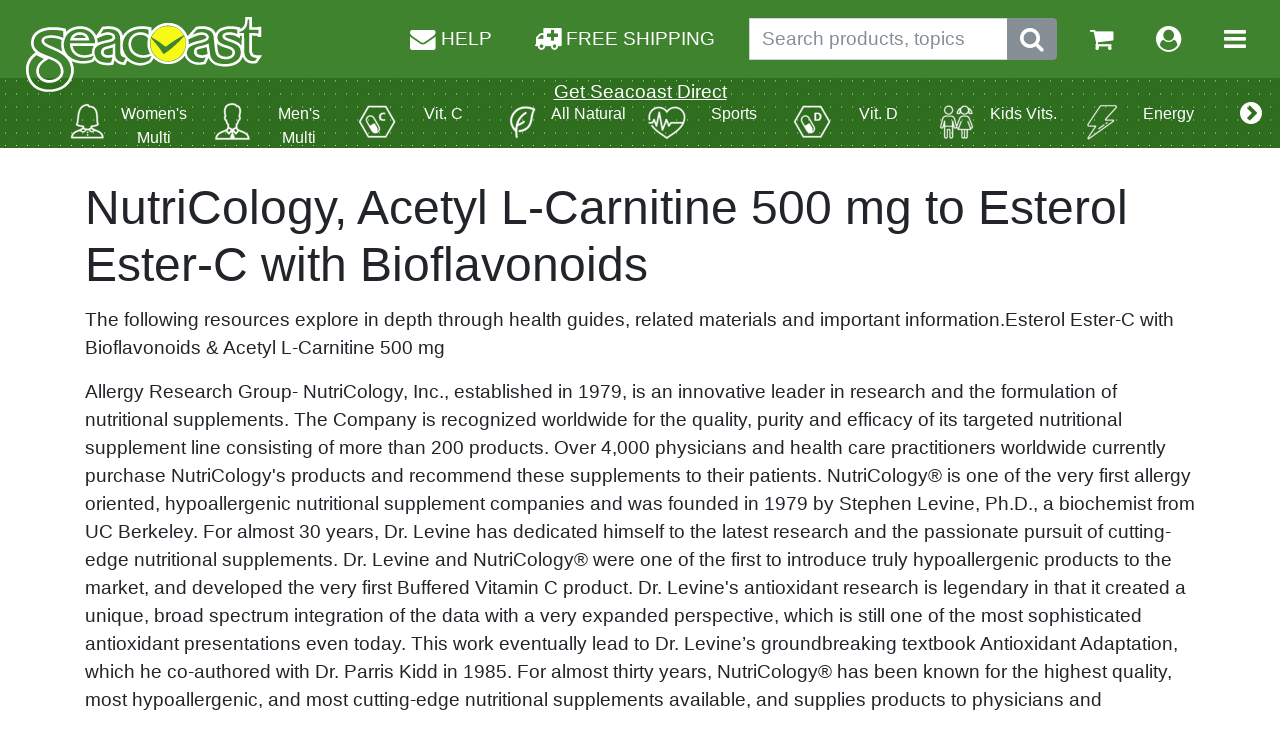

--- FILE ---
content_type: text/html; charset=UTF-8
request_url: https://seacoast.com/naturalist/nutricology-162
body_size: 12890
content:
<!doctype html>
<html lang="en">
<head>    <link rel="manifest" href="/manifest.json">
    
        <script
        src="https://code.jquery.com/jquery-3.7.1.min.js" ></script>
        <script src="https://cdnjs.cloudflare.com/ajax/libs/popper.js/1.12.3/umd/popper.min.js" integrity="sha384-vFJXuSJphROIrBnz7yo7oB41mKfc8JzQZiCq4NCceLEaO4IHwicKwpJf9c9IpFgh" crossorigin="anonymous"></script>
<script src="https://maxcdn.bootstrapcdn.com/bootstrap/4.0.0-beta.2/js/bootstrap.min.js" integrity="sha384-alpBpkh1PFOepccYVYDB4do5UnbKysX5WZXm3XxPqe5iKTfUKjNkCk9SaVuEZflJ" crossorigin="anonymous"></script>
        
        <script type="text/javascript" src="/jquery/seacoast.js"></script>
        <script type="text/javascript" src="/vendor/seacoast/js/authenticate.js"></script>
        
        <script type="text/javascript">
        window.fbAppId = '341638699252584';
            var load_opts = [];
            var post_load_scripts = [];
            
            
             // Check for browser support of event handling capability
             if (window.addEventListener)
             window.addEventListener("load", fully_loaded, false);
             else if (window.attachEvent)
             window.attachEvent("onload", fully_loaded);
             else window.onload = fully_loaded;
            
            function fully_loaded()
            {
                jQuery.ajaxSetup({ cache: true, async:true });                  }
                    function loadem()
                    {
                        
                        if(window.load_opts.length>0)
                        {
                            for (i = 0; i < window.load_opts.length; i++) {
                                window.load_opts[i]();
                            }
                        }
                    
                    }
                
        
        </script>
        				
<!-- Google Analytics -->
<script>
  (function(i,s,o,g,r,a,m){i['GoogleAnalyticsObject']=r;i[r]=i[r]||function(){
  (i[r].q=i[r].q||[]).push(arguments)},i[r].l=1*new Date();a=s.createElement(o),
  m=s.getElementsByTagName(o)[0];a.async=1;a.src=g;m.parentNode.insertBefore(a,m)
  })(window,document,'script','https://www.google-analytics.com/analytics.js','ga');

  ga('create', 'UA-207538-1', 'auto');
  ga('send', 'pageview');
</script>

<meta http-equiv="Content-Type" content="text/html; charset=UTF-8">
<meta name="viewport" content="width=device-width, initial-scale=1.0">
<link rel="stylesheet" href="https://seacoast.com/vendor/bs4/css/bootstrap.min.css">
<link rel="stylesheet" type="text/css" href="https://maxcdn.bootstrapcdn.com/font-awesome/4.7.0/css/font-awesome.min.css">




<title>NutriCology, Acetyl L-Carnitine 500 mg to Esterol Ester-C with Bioflavonoids</title>
<meta name="description" content="The following resources explore  in depth through health guides, related materials and important information.Esterol Ester-C with Bioflavonoids & Acetyl L-Carnitine 500 mg"/>



<link rel="canonical" href="https://seacoast.com/naturalist/nutricology-162"></head>
<body><div id="fb-root"></div>




<span id="working" class="hide label label-warning">Working...</span>



<nav class="navbar navbar-expand d-flex flex-wrap align-content-around">


    <a href="https://seacoast.com" class="navbar-brand mr-auto flex-row mx-auto mx-sm-0"><img src="https://seacoast.com/vendor/seacoast/img/seacoast-logo.svg" alt="Seacoast Natural Health" title="Seacoast Natural Health" style="margin-bottom:-1.33em;"></a>
    <ul class="navbar-nav flex-row ml-sm-auto mx-auto mx-sm-0">

        <li class="nav-item d-none d-md-inline mr-3"><a class="nowrap nav-link free_consult" href="/" onclick="return false;"  data-toggle="modal" data-target="#consultModal"><i class="fa fa-envelope fa-lg"></i> HELP</a></li>

        <li class="nav-item d-none d-md-inline mr-3"><a class="nowrap nav-link" href="https://seacoast.com/free-shipping.php" target="_blank" rel="noopener" ><i class="fa fa-ambulance fa-lg"></i> FREE SHIPPING</a></li>


        <li class="nav-item d-none d-md-inline-flex input-group">
            <form class="form-inline" action="/search.php" method="get" id="search1">
                <input type="hidden" name="hs" value="1">
                <input class="form-control" name="q" aria-label="Search products, topics" placeholder="Search products, topics" value="">

                <span class="input-group-btn">
                    <button class="btn btn-secondary" type="button" onclick="$('#search1').submit();" aria-label="Submit search phrase"><i class="fa fa-search fa-lg" aria-hidden="true"></i></button>
                </span>
            </form>
        </li>


        <li class="nav-item d-md-none"><a class="nav-link free_consult" href="/" onclick="return false;"  data-toggle="modal" data-target="#consultModal"><i class="fa fa-envelope fa-lg"></i></a></li>



        <li class="nav-item d-md-none ml-3"><a class="nav-link" href="https://seacoast.com" onclick="$('.mobile-search').toggleClass('d-none');return false;"><i class="fa fa-search fa-lg" aria-hidden="true"></i></a></li>


        <li class="nav-item ml-3"><a class="nav-link" href="https://seacoast.com/shopping_cart.php" title="Go to shopping cart"><i class="fa fa-shopping-cart fa-lg" aria-hidden="true"></i></a></li>

        <li class="nav-item ml-3"><a class="nav-link" href="https://seacoast.com/account.php" title="Go to account"><i class="fa fa-user-circle fa-lg" aria-hidden="true"></i></a></li>



        <li class="nav-item ml-3"><a class="nav-link" href="" onclick="$('#nav-expanded').toggleClass('d-none');return false;" aria-controls="navbarNav" aria-expanded="false" aria-label="Toggle navigation"><i class="fa fa-bars fa-lg" aria-hidden="true"></i></a></li>
    </ul>

</nav>


<nav class="navbar mx-auto mobile-search d-none">

    <ul class="navbar-nav flex-row mx-auto">
        <li class="navitem input-group">
            <form class="form-inline" action="https://seacoast.com/search.php" method="get" id="search2">
                <input type="hidden" name="hs" value="1">
                <input class="form-control" name="q" aria-label="Search products, topics" placeholder="Search products, topics" value="">

                <span class="input-group-btn">
                    <button class="btn btn-secondary" type="button" onclick="$('#search2').submit();"><i class="fa fa-search fa-lg" aria-hidden="true"></i></button>
                </span>
            </form>
        </li>
    </ul>
</nav>



<div class="sub-nav">
    <div class="menu-wrapper text-center">
        <p class="text-white" style="margin-bottom:-1em;z-index:1000;position:relative;color:#ffffff;"><b>
            <u><a class="text-white" href="https://seacoast.com/direct" target="_blank" rel="noopener" >Get Seacoast Direct</a></u>        </b>
        </p>
        <ul class="menu">
                            <li class="item"><div style="white-space: nowrap;">
                    <a href="https://seacoast.com/guide/women-multi-351" title="Women's Multi">
                        <img alt="Women's Multi" class="cat-image" src="https://seacoast.com/images/cat-women.png">
                        <p class="cat-title">Women's Multi</p>
                    </a></div>
                </li>

                            <li class="item"><div style="white-space: nowrap;">
                    <a href="https://seacoast.com/guide/men-multi-352" title="Men's Multi">
                        <img alt="Men's Multi" class="cat-image" src="https://seacoast.com/images/cat-men.png">
                        <p class="cat-title">Men's Multi</p>
                    </a></div>
                </li>

                            <li class="item"><div style="white-space: nowrap;">
                    <a href="https://seacoast.com/guide/vit-c-353" title="Vit. C">
                        <img alt="Vit. C" class="cat-image" src="https://seacoast.com/images/cat-vitC.png">
                        <p class="cat-title">Vit. C</p>
                    </a></div>
                </li>

                            <li class="item"><div style="white-space: nowrap;">
                    <a href="https://seacoast.com/guide/all-natural-354" title="All Natural">
                        <img alt="All Natural" class="cat-image" src="https://seacoast.com/images/cat-natural.png">
                        <p class="cat-title">All Natural</p>
                    </a></div>
                </li>

                            <li class="item"><div style="white-space: nowrap;">
                    <a href="https://seacoast.com/guide/sports-355" title="Sports">
                        <img alt="Sports" class="cat-image" src="https://seacoast.com/images/cat-sports.png">
                        <p class="cat-title">Sports</p>
                    </a></div>
                </li>

                            <li class="item"><div style="white-space: nowrap;">
                    <a href="https://seacoast.com/guide/vit-d-356" title="Vit. D">
                        <img alt="Vit. D" class="cat-image" src="https://seacoast.com/images/cat-vitD.png">
                        <p class="cat-title">Vit. D</p>
                    </a></div>
                </li>

                            <li class="item"><div style="white-space: nowrap;">
                    <a href="https://seacoast.com/guide/kids-vits-357" title="Kids Vits.">
                        <img alt="Kids Vits." class="cat-image" src="https://seacoast.com/images/cat-kids.png">
                        <p class="cat-title">Kids Vits.</p>
                    </a></div>
                </li>

                            <li class="item"><div style="white-space: nowrap;">
                    <a href="https://seacoast.com/guide/energy-358" title="Energy">
                        <img alt="Energy" class="cat-image" src="https://seacoast.com/images/cat-energy.png">
                        <p class="cat-title">Energy</p>
                    </a></div>
                </li>

            
            <li class="item">
                    <a href="https://seacoast.com/health-guides/">
                        <p class="cat-title">BROWSE ALL</p>
                    </a>
            </li>

        </ul>

        <div class="paddles">
            <button class="left-paddle paddle hidden a" aria-label="More categories">
                <i class="fa fa-chevron-circle-left fa-lg" aria-hidden="true"></i>
            </button>
            <button class="right-paddle paddle hidden a" aria-label="More categories">
                <i class="fa fa-chevron-circle-right fa-lg" aria-hidden="true"></i>
            </button>
        </div>

    </div>
</div>



<nav class="navbar navbar-dark bg-dark d-none text-right" id="nav-expanded">
    <div class="" style="font-weight:800;width:100%;" id="navbarNav">
        <ul class="navbar-nav">
            <li class="nav-item">
                <a class="nav-link dropdown-toggle dropdown" data-toggle="dropdown" href="#" role="button" aria-haspopup="true" aria-expanded="false">Categories</a>
                <div class="dropdown-menu dropdown-menu-right" style="background-color:#000;color:#fff;">
                    <a class="dropdown-item" href="https://seacoast.com/guide/aromatherapy-361">Aromatherapy</a>                </div>
            </li>
            <div class="dropdown-divider"></div>
            <li class="nav-item">
                <a class="nav-link" href="https://seacoast.com/account.php">My Account<i class="fa fa-user fa-lg ml-3"></i></a>
            </li>
            <li class="nav-item">
                <a class="nav-link" href="https://seacoast.com/reorder.php">Reorder<i class="fa fa-repeat fa-lg nav-link ml-3"></i></a>
            </li>
            <li class="nav-item">
                <a class="nav-link" href="https://seacoast.com/shopping_cart.php">Shopping Cart<i class="fa fa-shopping-cart fa-lg nav-link ml-3"></i></a>
            </li>
            <li class="nav-item">
                <a class="nav-link" href="https://seacoast.com/contact.php">Help<i class="fa fa-envelope fa-lg nav-link ml-3"></i></a>
            </li>
            <li class="nav-item">
                <a class="nav-link" href="https://seacoast.com/shipping.php">Shipping & Returns Policy<i class="fa fa-info-circle fa-lg nav-link ml-3"></i></a>
            </li>
            <div class="dropdown-divider"></div>

            <li class="nav-item">
                <a class="nav-link" href="https://seacoast.com/free-shipping.php" target="_blank" rel="noopener" >FREE SHIPPING</a></a>
            </li>

            <li class="nav-item">
                <a class="nav-link free_consult" href="/" onclick="return false;"  data-toggle="modal" data-target="#consultModal">ASK FOR A CONSULTATION</a></a>
            </li>

            <li class="nav-item">
                <a class="nav-link" href="https://seacoast.com/brand.php">BRANDS</a>
            </li>
        </ul>
    </div>
</nav>




<table >
</table>


<script language="JavaScript">

// duration of scroll animation
var scrollDuration = 300;
// paddles
var leftPaddle = document.getElementsByClassName('left-paddle');
var rightPaddle = document.getElementsByClassName('right-paddle');
// get items dimensions
var itemsLength = $('.item').length;
var itemSize = $('.item').outerWidth(true);
// get some relevant size for the paddle triggering point
var paddleMargin = 20;

// get wrapper width
var getMenuWrapperSize = function() {
return $('.menu-wrapper').outerWidth();
}
var menuWrapperSize = getMenuWrapperSize();
// the wrapper is responsive
$(window).on('resize', function() {
menuWrapperSize = getMenuWrapperSize();
});
// size of the visible part of the menu is equal as the wrapper size
var menuVisibleSize = menuWrapperSize;

// get total width of all menu items
var getMenuSize = function() {
return itemsLength * itemSize;
};
var menuSize = getMenuSize();
// get how much of menu is invisible
var menuInvisibleSize = menuSize - menuWrapperSize;

// get how much have we scrolled to the left
var getMenuPosition = function() {
return $('.menu').scrollLeft();
};

// finally, what happens when we are actually scrolling the menu
$('.menu').on('scroll', function() {

// get how much of menu is invisible
menuInvisibleSize = menuSize - menuWrapperSize + paddleMargin + paddleMargin + 150;
// get how much have we scrolled so far
var menuPosition = getMenuPosition();

var menuEndOffset = menuInvisibleSize - paddleMargin;

// show & hide the paddles
// depending on scroll position
if (menuPosition <= paddleMargin) {
$(leftPaddle).addClass('hidden');
$(rightPaddle).removeClass('hidden');
} else if (menuPosition < menuEndOffset) {
// show both paddles in the middle
$(leftPaddle).removeClass('hidden');
$(rightPaddle).removeClass('hidden');
} else if (menuPosition >= menuEndOffset) {
$(leftPaddle).removeClass('hidden');
$(rightPaddle).addClass('hidden');
}


});

// scroll to left
$(rightPaddle).on('click', function() {
$('.menu').animate( { scrollLeft: '+=150px'}, scrollDuration);
});

// scroll to right
$(leftPaddle).on('click', function() {
$('.menu').animate( { scrollLeft: '-=150px' }, scrollDuration);
});

$('.menu').scrollLeft(1);
</script>


<script language="JavaScript">
    var formloaded=false;
    $('.free_consult').on('click', function(){

        if(!formloaded) {
            $('#launcher').load("/api/5/js-contact-consult.php?action=getmodal", function () {
                $("#consultModal").modal('show');
                formloaded = true;
            });
        }
        else
            {
                $("#consultModal").modal('show');
            }
    });
</script>





<div class="container">


<p>

<h1>NutriCology, Acetyl L-Carnitine 500 mg to Esterol Ester-C with Bioflavonoids</h1>

    <p>The following resources explore  in depth through health guides, related materials and important information.Esterol Ester-C with Bioflavonoids & Acetyl L-Carnitine 500 mg</p>

    <p>Allergy Research Group-
NutriCology, Inc., established 
in 1979, is an innovative 
leader in research and the 
formulation of nutritional 
supplements. The Company is 
recognized worldwide for the 
quality, purity and efficacy of 
its targeted nutritional 
supplement line consisting of 
more than 200 products. Over 
4,000 physicians and health 
care practitioners worldwide 
currently purchase 
NutriCology's products and 
recommend these 
supplements to their patients.
NutriCology® is one of the 
very first allergy oriented, 
hypoallergenic nutritional 
supplement companies and 
was founded in 1979 by 
Stephen Levine, Ph.D., a 
biochemist from UC Berkeley. 
For almost 30 years, Dr. 
Levine has dedicated himself 
to the latest research and the 
passionate pursuit of cutting-
edge nutritional supplements. 
Dr. Levine and NutriCology® 
were one of the first to 
introduce truly hypoallergenic 
products to the market, and 
developed the very first 
Buffered Vitamin C product. 
Dr. Levine's antioxidant 
research is legendary in that 
it created a unique, broad 
spectrum integration of the 
data with a very expanded 
perspective, which is still one 
of the most sophisticated 
antioxidant presentations 
even today. This work 
eventually lead to Dr. Levine’s 
groundbreaking textbook 
Antioxidant Adaptation, which 
he co-authored with Dr. Parris 
Kidd in 1985. For almost thirty 
years, NutriCology® has been 
known for the highest quality, 
most hypoallergenic, and 
most cutting-edge nutritional 
supplements available, and 
supplies products to 
physicians and healthcare 
practitioners around the 
world. 
 
New Products 
Since its inception, 
NutriCology® has consistently 
pioneered new breakthroughs 
in nutritional supplements and 
was the first to introduce a 
variety of unique products to 
the market including Buffered 
Vitamin C, Selenium Solution, 
full spectrum antioxidant 
formulas such as AntiOx & 
OcuDyne, Melatonin, 
Laktoferrin, Artemisinin, 
NattoZyme, Organic 
Germanium, Pycnogenol, 
Mastic Gum, Stabilium® 200 
(Garum amoricum), 
Oralmat® (rye grass extract), 
and Mucolyxir® (microdose 
DNA), just to name a few.</p>





<div class="row"> 
<div class="col-sm-6 col-md-4 col-xl-3 mt-3"><div class="card ml-2 mr-2 ml-md-0 mr-md-0" style="height:100%;"><div class="card-body product_regular">
<a class="click-all" href="https://seacoast.com/Acetyl-L-Carnitine-500-mg-NutriCology-100-Vcaps.p7802" title="Acetyl L-Carnitine 500 mg"></a>
<h6><a href="https://seacoast.com/Acetyl-L-Carnitine-500-mg-NutriCology-100-Vcaps.p7802">Acetyl L-Carnitine 500 mg (100 Vcaps)</a></h6>
<div class="text-center">
<a href="https://seacoast.com/Acetyl-L-Carnitine-500-mg-NutriCology-100-Vcaps.p7802"><img class="img-fluid" src="https://seacoast.com/images/optimized/162_50660-0x0.jpg"  alt="Acetyl L-Carnitine 500 mg (100 Vcaps) NutriCology" /></a>
</div>
<br/>
<br/><span style="color:#306100;font-weight:bold;display:inline;">
</span><span style="color:#333333;font-weight:bold;display:none;">
&nbsp;61.50&nbsp;
</span><span style="color:#ff0000;font-weight:bold;display:none;">
</span><br/><b>
NutriCology</b>
<div class="product_listing">Acetyl-L-carnitine crosses the blood brain barrier more readily than L-carnitine, has antioxidant properties, and because it has an affinity for nerve cells, may especially provide antioxidant protection for neuronal integrity. </div>
</div></div></div>  
<div class="col-sm-6 col-md-4 col-xl-3 mt-3"><div class="card ml-2 mr-2 ml-md-0 mr-md-0" style="height:100%;"><div class="card-body product_regular">
<a class="click-all" href="https://seacoast.com/ALA-Release-NutriCology-60-tablets.p7803" title="ALA Release"></a>
<h6><a href="https://seacoast.com/ALA-Release-NutriCology-60-tablets.p7803">ALA Release (60 tablets)</a></h6>
<div class="text-center">
<a href="https://seacoast.com/ALA-Release-NutriCology-60-tablets.p7803"><img class="img-fluid" src="https://seacoast.com/images/optimized/162_56330-0x0.jpg"  alt="ALA Release (60 tablets) NutriCology" /></a>
</div>
<br/>
<br/><span style="color:#306100;font-weight:bold;display:inline;">
</span><span style="color:#333333;font-weight:bold;display:none;">
&nbsp;18.25&nbsp;
</span><span style="color:#ff0000;font-weight:bold;display:none;">
</span><br/><b>
NutriCology</b>
<div class="product_listing">A sustained-release alpha-lipoic acid complex, containing alpha-lipoic acid, R-alpha-lipoic acid, and biotin. </div>
</div></div></div>  
<div class="col-sm-6 col-md-4 col-xl-3 mt-3"><div class="card ml-2 mr-2 ml-md-0 mr-md-0" style="height:100%;"><div class="card-body product_regular">
<a class="click-all" href="https://seacoast.com/Aller-Aid-Formula-II-NutriCology-100-Vcaps.p7804" title="Aller-Aid Formula II"></a>
<h6><a href="https://seacoast.com/Aller-Aid-Formula-II-NutriCology-100-Vcaps.p7804">Aller-Aid Formula II (100 Vcaps)</a></h6>
<div class="text-center">
<a href="https://seacoast.com/Aller-Aid-Formula-II-NutriCology-100-Vcaps.p7804"><img class="img-fluid" src="https://seacoast.com/images/optimized/162_50110-0x0.jpg"  alt="Aller-Aid Formula II (100 Vcaps) NutriCology" /></a>
</div>
<br/>
<br/><span style="color:#306100;font-weight:bold;display:inline;">
</span><span style="color:#333333;font-weight:bold;display:none;">
&nbsp;12.08&nbsp;
</span><span style="color:#ff0000;font-weight:bold;display:none;">
</span><br/><b>
NutriCology</b>
<div class="product_listing">A formulation providing a well tolerated source of selenium and other nutrients. Prepared solely from pure, high-mineral kelp. </div>
</div></div></div>  
<div class="col-sm-6 col-md-4 col-xl-3 mt-3"><div class="card ml-2 mr-2 ml-md-0 mr-md-0" style="height:100%;"><div class="card-body product_regular">
<a class="click-all" href="https://seacoast.com/AngioBlock-NutriCology-120-Caps.p7806" title="AngioBlock"></a>
<h6><a href="https://seacoast.com/AngioBlock-NutriCology-120-Caps.p7806">AngioBlock (120 Caps)</a></h6>
<div class="text-center">
<a href="https://seacoast.com/AngioBlock-NutriCology-120-Caps.p7806"><img class="img-fluid" src="https://seacoast.com/images/optimized/162_54120-0x0.jpg"  alt="AngioBlock (120 Caps) NutriCology" /></a>
</div>
<br/>
<br/><span style="color:#306100;font-weight:bold;display:inline;">
</span><span style="color:#333333;font-weight:bold;display:none;">
&nbsp;90.65&nbsp;
</span><span style="color:#ff0000;font-weight:bold;display:none;">
</span><br/><b>
NutriCology</b>
<div class="product_listing">In combination with proper nutrition, AngioBlock may enhance the immune system's ability to maintain good health. </div>
</div></div></div>  
<div class="col-sm-6 col-md-4 col-xl-3 mt-3"><div class="card ml-2 mr-2 ml-md-0 mr-md-0" style="height:100%;"><div class="card-body product_regular">
<a class="click-all" href="https://seacoast.com/AntiOx-Original-Formula-NutriCology-120-Vcaps.p7808" title="AntiOx - Original Formula"></a>
<h6><a href="https://seacoast.com/AntiOx-Original-Formula-NutriCology-120-Vcaps.p7808">AntiOx - Original Formula (120 Vcaps)</a></h6>
<div class="text-center">
<a href="https://seacoast.com/AntiOx-Original-Formula-NutriCology-120-Vcaps.p7808"><img class="img-fluid" src="https://seacoast.com/images/optimized/162_50130-0x0.jpg"  alt="AntiOx - Original Formula (120 Vcaps) NutriCology" /></a>
</div>
<br/>
<br/><span style="color:#306100;font-weight:bold;display:inline;">
</span><span style="color:#333333;font-weight:bold;display:none;">
&nbsp;31.55&nbsp;
</span><span style="color:#ff0000;font-weight:bold;display:none;">
</span><br/><b>
NutriCology</b>
<div class="product_listing">Formulated by Stephen A. Levine, Ph.D., this product set the industry standard for antioxidant formulations. </div>
</div></div></div>  
<div class="col-sm-6 col-md-4 col-xl-3 mt-3"><div class="card ml-2 mr-2 ml-md-0 mr-md-0" style="height:100%;"><div class="card-body product_regular">
<a class="click-all" href="https://seacoast.com/Artemesia-NutriCology-100-Vcaps.p7809" title="Artemesia"></a>
<h6><a href="https://seacoast.com/Artemesia-NutriCology-100-Vcaps.p7809">Artemesia (100 Vcaps)</a></h6>
<div class="text-center">
<a href="https://seacoast.com/Artemesia-NutriCology-100-Vcaps.p7809"><img class="img-fluid" src="https://seacoast.com/images/optimized/162_51160-0x0.jpg"  alt="Artemesia (100 Vcaps) NutriCology" /></a>
</div>
<br/>
<br/><span style="color:#306100;font-weight:bold;display:inline;">
</span><span style="color:#333333;font-weight:bold;display:none;">
&nbsp;19.88&nbsp;
</span><span style="color:#ff0000;font-weight:bold;display:none;">
</span><br/><b>
NutriCology</b>
<div class="product_listing">Artemisia possesses properties which potentially support balanced intestinal microbiology. </div>
</div></div></div>  
<div class="col-sm-6 col-md-4 col-xl-3 mt-3"><div class="card ml-2 mr-2 ml-md-0 mr-md-0" style="height:100%;"><div class="card-body product_regular">
<a class="click-all" href="https://seacoast.com/Artemisinin-NutriCology-300-Vcaps.p7811" title="Artemisinin"></a>
<h6><a href="https://seacoast.com/Artemisinin-NutriCology-300-Vcaps.p7811">Artemisinin (300 Vcaps)</a></h6>
<div class="text-center">
<a href="https://seacoast.com/Artemisinin-NutriCology-300-Vcaps.p7811"><img class="img-fluid" src="https://seacoast.com/images/optimized/162_55680-0x0.jpg"  alt="Artemisinin (300 Vcaps) NutriCology" /></a>
</div>
<br/>
<br/><span style="color:#306100;font-weight:bold;display:inline;">
</span><span style="color:#333333;font-weight:bold;display:none;">
&nbsp;149.55&nbsp;
</span><span style="color:#ff0000;font-weight:bold;display:none;">
</span><br/><b>
NutriCology</b>
<div class="product_listing">Research has shown artemisinin to be particularly beneficial in balancing the microbiology of the GI tract. </div>
</div></div></div>  
<div class="col-sm-6 col-md-4 col-xl-3 mt-3"><div class="card ml-2 mr-2 ml-md-0 mr-md-0" style="height:100%;"><div class="card-body product_regular">
<a class="click-all" href="https://seacoast.com/Artemisinin-NutriCology-90-Vcaps.p7810" title="Artemisinin"></a>
<h6><a href="https://seacoast.com/Artemisinin-NutriCology-90-Vcaps.p7810">Artemisinin (90 Vcaps)</a></h6>
<div class="text-center">
<a href="https://seacoast.com/Artemisinin-NutriCology-90-Vcaps.p7810"><img class="img-fluid" src="https://seacoast.com/images/optimized/162_52160-0x0.jpg"  alt="Artemisinin (90 Vcaps) NutriCology" /></a>
</div>
<br/>
<br/><span style="color:#306100;font-weight:bold;display:inline;">
</span><span style="color:#333333;font-weight:bold;display:none;">
&nbsp;45.55&nbsp;
</span><span style="color:#ff0000;font-weight:bold;display:none;">
</span><br/><b>
NutriCology</b>
<div class="product_listing">Research has shown artemisinin to be particularly beneficial in balancing the microbiology of the GI tract. </div>
</div></div></div>  
<div class="col-sm-6 col-md-4 col-xl-3 mt-3"><div class="card ml-2 mr-2 ml-md-0 mr-md-0" style="height:100%;"><div class="card-body product_regular">
<a class="click-all" href="https://seacoast.com/Arthred-Collagen-Formula-NutriCology-240-grams-powder.p7812" title="Arthred Collagen Formula"></a>
<h6><a href="https://seacoast.com/Arthred-Collagen-Formula-NutriCology-240-grams-powder.p7812">Arthred Collagen Formula (240 grams powder)</a></h6>
<div class="text-center">
<a href="https://seacoast.com/Arthred-Collagen-Formula-NutriCology-240-grams-powder.p7812"><img class="img-fluid" src="https://seacoast.com/images/optimized/162_52890-0x0.jpg"  alt="Arthred Collagen Formula (240 grams powder) NutriCology" /></a>
</div>
<br/>
<br/><span style="color:#306100;font-weight:bold;display:inline;">
</span><span style="color:#333333;font-weight:bold;display:none;">
&nbsp;26.58&nbsp;
</span><span style="color:#ff0000;font-weight:bold;display:none;">
</span><br/><b>
NutriCology</b>
<div class="product_listing">Arthred is hydrolyzed  powdered collagen to support the production of healthy joint tissue (connective tissue). </div>
</div></div></div>  
<div class="col-sm-6 col-md-4 col-xl-3 mt-3"><div class="card ml-2 mr-2 ml-md-0 mr-md-0" style="height:100%;"><div class="card-body product_regular">
<a class="click-all" href="https://seacoast.com/Biotin-5000-NutriCology-60-capsules.p7814" title="Biotin 5000"></a>
<h6><a href="https://seacoast.com/Biotin-5000-NutriCology-60-capsules.p7814">Biotin 5000 (60 capsules)</a></h6>
<div class="text-center">
<a href="https://seacoast.com/Biotin-5000-NutriCology-60-capsules.p7814"><img class="img-fluid" src="https://seacoast.com/images/optimized/162_50350-0x0.jpg"  alt="Biotin 5000 (60 capsules) NutriCology" /></a>
</div>
<br/>
<br/><span style="color:#306100;font-weight:bold;display:inline;">
</span><span style="color:#333333;font-weight:bold;display:none;">
&nbsp;11.08&nbsp;
</span><span style="color:#ff0000;font-weight:bold;display:none;">
</span><br/><b>
NutriCology</b>
<div class="product_listing">As early as 1940, biotin
was being researched for its effectiveness in promoting healthy hair and
nails. </div>
</div></div></div>  
<div class="col-sm-6 col-md-4 col-xl-3 mt-3"><div class="card ml-2 mr-2 ml-md-0 mr-md-0" style="height:100%;"><div class="card-body product_regular">
<a class="click-all" href="https://seacoast.com/Bone-Calcium-Complex-NutriCology-180-capsules.p7815" title="Bone Calcium Complex"></a>
<h6><a href="https://seacoast.com/Bone-Calcium-Complex-NutriCology-180-capsules.p7815">Bone Calcium Complex (180 capsules)</a></h6>
<div class="text-center">
<a href="https://seacoast.com/Bone-Calcium-Complex-NutriCology-180-capsules.p7815"><img class="img-fluid" src="https://seacoast.com/images/optimized/162_51000-0x0.jpg"  alt="Bone Calcium Complex (180 capsules) NutriCology" /></a>
</div>
<br/>
<br/><span style="color:#306100;font-weight:bold;display:inline;">
</span><span style="color:#333333;font-weight:bold;display:none;">
&nbsp;19.42&nbsp;
</span><span style="color:#ff0000;font-weight:bold;display:none;">
</span><br/><b>
NutriCology</b>
<div class="product_listing">Hydroxyapatite Herbal Formula. Formulated with a broad spectrum
of nutrients and herbs that support the production of healthy bone
tissue. </div>
</div></div></div>  
<div class="col-sm-6 col-md-4 col-xl-3 mt-3"><div class="card ml-2 mr-2 ml-md-0 mr-md-0" style="height:100%;"><div class="card-body product_regular">
<a class="click-all" href="https://seacoast.com/BrainAid-NutriCology-60-tablets.p7816" title="BrainAid"></a>
<h6><a href="https://seacoast.com/BrainAid-NutriCology-60-tablets.p7816">BrainAid (60 tablets)</a></h6>
<div class="text-center">
<a href="https://seacoast.com/BrainAid-NutriCology-60-tablets.p7816"><img class="img-fluid" src="https://seacoast.com/images/optimized/162_52070-0x0.jpg"  alt="BrainAid (60 tablets) NutriCology" /></a>
</div>
<br/>
<br/><span style="color:#306100;font-weight:bold;display:inline;">
</span><span style="color:#333333;font-weight:bold;display:none;">
&nbsp;18.65&nbsp;
</span><span style="color:#ff0000;font-weight:bold;display:none;">
</span><br/><b>
NutriCology</b>
<div class="product_listing">BrainAid
contains nutrients that variously support blood circulation, neurotransmitter
production and neurological function. </div>
</div></div></div>  
<div class="col-sm-6 col-md-4 col-xl-3 mt-3"><div class="card ml-2 mr-2 ml-md-0 mr-md-0" style="height:100%;"><div class="card-body product_regular">
<a class="click-all" href="https://seacoast.com/Buffered-Vitamin-C-Powder-NutriCology-240-grams.p7819" title="Buffered Vitamin C Powder"></a>
<h6><a href="https://seacoast.com/Buffered-Vitamin-C-Powder-NutriCology-240-grams.p7819">Buffered Vitamin C Powder (240 grams)</a></h6>
<div class="text-center">
<a href="https://seacoast.com/Buffered-Vitamin-C-Powder-NutriCology-240-grams.p7819"><img class="img-fluid" src="https://seacoast.com/images/optimized/162_50000-0x0.jpg"  alt="Buffered Vitamin C Powder (240 grams) NutriCology" /></a>
</div>
<br/>
<br/><span style="color:#306100;font-weight:bold;display:inline;">
</span><span style="color:#333333;font-weight:bold;display:none;">
&nbsp;15.88&nbsp;
</span><span style="color:#ff0000;font-weight:bold;display:none;">
</span><br/><b>
NutriCology</b>
<div class="product_listing">Stephen Levine, Ph.D. and NutriCology </div>
</div></div></div>  
<div class="col-sm-6 col-md-4 col-xl-3 mt-3"><div class="card ml-2 mr-2 ml-md-0 mr-md-0" style="height:100%;"><div class="card-body product_regular">
<a class="click-all" href="https://seacoast.com/Buffered-Vitamin-C-NutriCology-Cassava-Source-120-capsules.p7818" title="Buffered Vitamin C"></a>
<h6><a href="https://seacoast.com/Buffered-Vitamin-C-NutriCology-Cassava-Source-120-capsules.p7818">Buffered Vitamin C, Cassava Source (120 capsules)</a></h6>
<div class="text-center">
<a href="https://seacoast.com/Buffered-Vitamin-C-NutriCology-Cassava-Source-120-capsules.p7818"><img class="img-fluid" src="https://seacoast.com/images/optimized/162_55010-0x0.jpg"  alt="Buffered Vitamin C, Cassava Source (120 capsules) NutriCology" /></a>
</div>
<br/>
<br/><span style="color:#306100;font-weight:bold;display:inline;">
</span><span style="color:#333333;font-weight:bold;display:none;">
&nbsp;11.15&nbsp;
</span><span style="color:#ff0000;font-weight:bold;display:none;">
</span><br/><b>
NutriCology</b>
<div class="product_listing">Cassava root starch serves as the
starting material for a multi-step process of manufacturing pharmaceutical
grade ascorbic acid. It is well tolerated by individuals
unable to tolerate other sources of vitamin C. </div>
</div></div></div>  
<div class="col-sm-6 col-md-4 col-xl-3 mt-3"><div class="card ml-2 mr-2 ml-md-0 mr-md-0" style="height:100%;"><div class="card-body product_regular">
<a class="click-all" href="https://seacoast.com/ButyrAid-NutriCology-100-tablets.p7821" title="ButyrAid"></a>
<h6><a href="https://seacoast.com/ButyrAid-NutriCology-100-tablets.p7821">ButyrAid (100 tablets)</a></h6>
<div class="text-center">
<a href="https://seacoast.com/ButyrAid-NutriCology-100-tablets.p7821"><img class="img-fluid" src="https://seacoast.com/images/optimized/162_50220-0x0.jpg"  alt="ButyrAid (100 tablets) NutriCology" /></a>
</div>
<br/>
<br/><span style="color:#306100;font-weight:bold;display:inline;">
</span><span style="color:#333333;font-weight:bold;display:none;">
&nbsp;12.42&nbsp;
</span><span style="color:#ff0000;font-weight:bold;display:none;">
</span><br/><b>
NutriCology</b>
<div class="product_listing">A source of butyric acid from the salts of calcium and magnesium, in an enterically-coated tablet designed to release in the small intestine. </div>
</div></div></div>  
<div class="col-sm-6 col-md-4 col-xl-3 mt-3"><div class="card ml-2 mr-2 ml-md-0 mr-md-0" style="height:100%;"><div class="card-body product_regular">
<a class="click-all" href="https://seacoast.com/Calcium-Pyruvate-Vegetarian-Caps-NutriCology-90-Vcaps.p7836" title="Calcium Pyruvate Vegetarian Caps"></a>
<h6><a href="https://seacoast.com/Calcium-Pyruvate-Vegetarian-Caps-NutriCology-90-Vcaps.p7836">Calcium Pyruvate Vegetarian Caps (90 Vcaps)</a></h6>
<div class="text-center">
<a href="https://seacoast.com/Calcium-Pyruvate-Vegetarian-Caps-NutriCology-90-Vcaps.p7836"><img class="img-fluid" src="https://seacoast.com/images/optimized/162_52950-0x0.jpg"  alt="Calcium Pyruvate Vegetarian Caps (90 Vcaps) NutriCology" /></a>
</div>
<br/>
<br/><span style="color:#306100;font-weight:bold;display:inline;">
</span><span style="color:#333333;font-weight:bold;display:none;">
&nbsp;20.35&nbsp;
</span><span style="color:#ff0000;font-weight:bold;display:none;">
</span><br/><b>
NutriCology</b>
<div class="product_listing">Calcium pyruvate is involved in ATP production, increased protein uptake, increased glycogen storage, and cellular respiration, potentially helping the body utilize fat for energy, spare lean body mass and increase endurance during exercise. </div>
</div></div></div>  
<div class="col-sm-6 col-md-4 col-xl-3 mt-3"><div class="card ml-2 mr-2 ml-md-0 mr-md-0" style="height:100%;"><div class="card-body product_regular">
<a class="click-all" href="https://seacoast.com/Childrens-Multi-Vi-Min-NutriCology-150-small-v-caps.p7838" title="Childrens Multi-Vi-Min"></a>
<h6><a href="https://seacoast.com/Childrens-Multi-Vi-Min-NutriCology-150-small-v-caps.p7838">Children's Multi-Vi-Min (150 small v-caps)</a></h6>
<div class="text-center">
<a href="https://seacoast.com/Childrens-Multi-Vi-Min-NutriCology-150-small-v-caps.p7838"><img class="img-fluid" src="https://seacoast.com/images/optimized/162_50190-0x0.jpg"  alt="Children's Multi-Vi-Min (150 small v-caps) NutriCology" /></a>
</div>
<br/>
<br/><span style="color:#306100;font-weight:bold;display:inline;">
</span><span style="color:#333333;font-weight:bold;display:none;">
&nbsp;14.33&nbsp;
</span><span style="color:#ff0000;font-weight:bold;display:none;">
</span><br/><b>
NutriCology</b>
<div class="product_listing">Small capsule size ("3") for easy swallowing. Children's Multi-Vi-MinÂ® capsules may also be opened and sprinkled into desired liquid. </div>
</div></div></div>  
<div class="col-sm-6 col-md-4 col-xl-3 mt-3"><div class="card ml-2 mr-2 ml-md-0 mr-md-0" style="height:100%;"><div class="card-body product_regular">
<a class="click-all" href="https://seacoast.com/Chitosan-Dietary-Fiber-NutriCology-90-VCaps.p7839" title="Chitosan Dietary Fiber"></a>
<h6><a href="https://seacoast.com/Chitosan-Dietary-Fiber-NutriCology-90-VCaps.p7839">Chitosan Dietary Fiber (90 VCaps)</a></h6>
<div class="text-center">
<a href="https://seacoast.com/Chitosan-Dietary-Fiber-NutriCology-90-VCaps.p7839"><img class="img-fluid" src="https://seacoast.com/images/optimized/162_52320-0x0.jpg"  alt="Chitosan Dietary Fiber (90 VCaps) NutriCology" /></a>
</div>
<br/>
<br/><span style="color:#306100;font-weight:bold;display:inline;">
</span><span style="color:#333333;font-weight:bold;display:none;">
&nbsp;17.82&nbsp;
</span><span style="color:#ff0000;font-weight:bold;display:none;">
</span><br/><b>
NutriCology</b>
<div class="product_listing">Chitosan is indigestible, and can reduce "transit time", which is the time it takes for foods to pass through the digestive system and out of the body.* Therefore, less fats in general, including cholesterol, sterols, fatty acids, and essential fatty acids are available to be absorbed. </div>
</div></div></div>  
<div class="col-sm-6 col-md-4 col-xl-3 mt-3"><div class="card ml-2 mr-2 ml-md-0 mr-md-0" style="height:100%;"><div class="card-body product_regular">
<a class="click-all" href="https://seacoast.com/Chromium-Complex-NutriCology-90-Vcaps.p7840" title="Chromium Complex"></a>
<h6><a href="https://seacoast.com/Chromium-Complex-NutriCology-90-Vcaps.p7840">Chromium Complex (90 Vcaps)</a></h6>
<div class="text-center">
<a href="https://seacoast.com/Chromium-Complex-NutriCology-90-Vcaps.p7840"><img class="img-fluid" src="https://seacoast.com/images/optimized/162_51900-0x0.jpg"  alt="Chromium Complex (90 Vcaps) NutriCology" /></a>
</div>
<br/>
<br/><span style="color:#306100;font-weight:bold;display:inline;">
</span><span style="color:#333333;font-weight:bold;display:none;">
&nbsp;12.51&nbsp;
</span><span style="color:#ff0000;font-weight:bold;display:none;">
</span><br/><b>
NutriCology</b>
<div class="product_listing">Both chromium, an essential mineral, and guar gum, a soluble fiber, are known to play important roles in blood sugar regulation within normal levels. </div>
</div></div></div>  
<div class="col-sm-6 col-md-4 col-xl-3 mt-3"><div class="card ml-2 mr-2 ml-md-0 mr-md-0" style="height:100%;"><div class="card-body product_regular">
<a class="click-all" href="https://seacoast.com/Circulex-NutriCology-Proanthanol-90-Vcaps.p7841" title="Circulex"></a>
<h6><a href="https://seacoast.com/Circulex-NutriCology-Proanthanol-90-Vcaps.p7841">Circulex, Proanthanol (90 Vcaps)</a></h6>
<div class="text-center">
<a href="https://seacoast.com/Circulex-NutriCology-Proanthanol-90-Vcaps.p7841"><img class="img-fluid" src="https://seacoast.com/images/optimized/162_51490-0x0.jpg"  alt="Circulex, Proanthanol (90 Vcaps) NutriCology" /></a>
</div>
<br/>
<br/><span style="color:#306100;font-weight:bold;display:inline;">
</span><span style="color:#333333;font-weight:bold;display:none;">
&nbsp;25.85&nbsp;
</span><span style="color:#ff0000;font-weight:bold;display:none;">
</span><br/><b>
NutriCology</b>
<div class="product_listing">Circulex (also known as Proanthanol) is a broad-spectrum flavonoid product formulated from three separate but complementary flavonoid classes. The flavone glycosides of the famed Ginkgo biloba extract are combined with the anthocyanosides of bilberry extract, and with the grape seed proanthocyanidins, in nutritionally significant amounts. </div>
</div></div></div>  
<div class="col-sm-6 col-md-4 col-xl-3 mt-3"><div class="card ml-2 mr-2 ml-md-0 mr-md-0" style="height:100%;"><div class="card-body product_regular">
<a class="click-all" href="https://seacoast.com/Complete-Heart-II-NutriCology-without-Hormones-300-Grams.p7847" title="Complete Heart II"></a>
<h6><a href="https://seacoast.com/Complete-Heart-II-NutriCology-without-Hormones-300-Grams.p7847">Complete Heart II (without Hormones 300 Grams)</a></h6>
<div class="text-center">
<a href="https://seacoast.com/Complete-Heart-II-NutriCology-without-Hormones-300-Grams.p7847"><img class="img-fluid" src="https://seacoast.com/images/optimized/162_53710-0x0.jpg"  alt="Complete Heart II (without Hormones 300 Grams) NutriCology" /></a>
</div>
<br/>
<br/><span style="color:#306100;font-weight:bold;display:inline;">
</span><span style="color:#333333;font-weight:bold;display:none;">
&nbsp;80.85&nbsp;
</span><span style="color:#ff0000;font-weight:bold;display:none;">
</span><br/><b>
NutriCology</b>
<div class="product_listing">Complete Heart II is a powdered, comprehensive cardiovascular support formula.* Complete Heart II supports general nutrition, ATP (adenosine triphosphate) production, catabolism and homocysteine metabolism, antioxidant function, maintenance of serum viscosity and cardiovascular health. </div>
</div></div></div>  
<div class="col-sm-6 col-md-4 col-xl-3 mt-3"><div class="card ml-2 mr-2 ml-md-0 mr-md-0" style="height:100%;"><div class="card-body product_regular">
<a class="click-all" href="https://seacoast.com/Complete-Immune-Powder-NutriCology-300-Grams.p7848" title="Complete Immune Powder"></a>
<h6><a href="https://seacoast.com/Complete-Immune-Powder-NutriCology-300-Grams.p7848">Complete Immune Powder (300 Grams)</a></h6>
<div class="text-center">
<a href="https://seacoast.com/Complete-Immune-Powder-NutriCology-300-Grams.p7848"><img class="img-fluid" src="https://seacoast.com/images/optimized/Complete_Immune_by_Nutricology-0x0.jpg"  alt="Complete Immune Powder (300 Grams) NutriCology" /></a>
</div>
<br/>
<br/><span style="color:#306100;font-weight:bold;display:inline;">
</span><span style="color:#333333;font-weight:bold;display:none;">
&nbsp;105.72&nbsp;
</span><span style="color:#ff0000;font-weight:bold;display:none;">
</span><br/><b>
NutriCology</b>
<div class="product_listing">Complete Immune is a blend of herbs and nutrients designed to work synergistically to enhance immune system function, decrease oxidative damage, and promote liver detoxification </div>
</div></div></div>  
<div class="col-sm-6 col-md-4 col-xl-3 mt-3"><div class="card ml-2 mr-2 ml-md-0 mr-md-0" style="height:100%;"><div class="card-body product_regular">
<a class="click-all" href="https://seacoast.com/Complete-Nerve-Powder-NutriCology-300-Grams.p7850" title="Complete Nerve Powder"></a>
<h6><a href="https://seacoast.com/Complete-Nerve-Powder-NutriCology-300-Grams.p7850">Complete Nerve Powder (300 Grams)</a></h6>
<div class="text-center">
<a href="https://seacoast.com/Complete-Nerve-Powder-NutriCology-300-Grams.p7850"><img class="img-fluid" src="https://seacoast.com/images/optimized/162_53580-0x0.jpg"  alt="Complete Nerve Powder (300 Grams) NutriCology" /></a>
</div>
<br/>
<br/><span style="color:#306100;font-weight:bold;display:inline;">
</span><span style="color:#333333;font-weight:bold;display:none;">
&nbsp;91.68&nbsp;
</span><span style="color:#ff0000;font-weight:bold;display:none;">
</span><br/><b>
NutriCology</b>
<div class="product_listing">Complete Nerve is a powdered, comprehensive neurovascular support formula that provides important general nutrition, as well as precursors for the formation of L-dopa, dopamine and other neurotransmitters. </div>
</div></div></div>  
<div class="col-sm-6 col-md-4 col-xl-3 mt-3"><div class="card ml-2 mr-2 ml-md-0 mr-md-0" style="height:100%;"><div class="card-body product_regular">
<a class="click-all" href="https://seacoast.com/Connection-Connective-Tissue-Support-NutriCology-180-capsules.p7851" title="Connection - Connective Tissue Support"></a>
<h6><a href="https://seacoast.com/Connection-Connective-Tissue-Support-NutriCology-180-capsules.p7851">Connection - Connective Tissue Support (180 capsules)</a></h6>
<div class="text-center">
<a href="https://seacoast.com/Connection-Connective-Tissue-Support-NutriCology-180-capsules.p7851"><img class="img-fluid" src="https://seacoast.com/images/optimized/162_52050-0x0.jpg"  alt="Connection - Connective Tissue Support (180 capsules) NutriCology" /></a>
</div>
<br/>
<br/><span style="color:#306100;font-weight:bold;display:inline;">
</span><span style="color:#333333;font-weight:bold;display:none;">
&nbsp;39.95&nbsp;
</span><span style="color:#ff0000;font-weight:bold;display:none;">
</span><br/><b>
NutriCology</b>
<div class="product_listing">Connection 
<span class="small">1</span></div>
</div></div></div>  
<div class="col-sm-6 col-md-4 col-xl-3 mt-3"><div class="card ml-2 mr-2 ml-md-0 mr-md-0" style="height:100%;"><div class="card-body product_regular">
<a class="click-all" href="https://seacoast.com/CoQ-Gamma-E-with-Tocotrienols-Carotenoids-NutriCology-60-softgels.p7852" title="CoQ-Gamma E with Tocotrienols  Carotenoids"></a>
<h6><a href="https://seacoast.com/CoQ-Gamma-E-with-Tocotrienols-Carotenoids-NutriCology-60-softgels.p7852">CoQ-Gamma E with Tocotrienols & Carotenoids (60 softgels)</a></h6>
<div class="text-center">
<a href="https://seacoast.com/CoQ-Gamma-E-with-Tocotrienols-Carotenoids-NutriCology-60-softgels.p7852"><img class="img-fluid" src="https://seacoast.com/images/optimized/162_55930-0x0.jpg"  alt="CoQ-Gamma E with Tocotrienols & Carotenoids (60 softgels) NutriCology" /></a>
</div>
<br/>
<br/><span style="color:#306100;font-weight:bold;display:inline;">
</span><span style="color:#333333;font-weight:bold;display:none;">
&nbsp;40.80&nbsp;
</span><span style="color:#ff0000;font-weight:bold;display:none;">
</span><br/><b>
NutriCology</b>
<div class="product_listing">A unique softgel formulation containing high levels of CoQ10, carotenoids, gamma-tocopherol, and DeltaGoldÂ® tocotrienols. Developed by Martin Pall, Ph.D. and NutriCologyÂ®. CoQ-Gamma E is part of an antioxidant supplementation protocol. </div>
</div></div></div>  
<div class="col-sm-6 col-md-4 col-xl-3 mt-3"><div class="card ml-2 mr-2 ml-md-0 mr-md-0" style="height:100%;"><div class="card-body product_regular">
<a class="click-all" href="https://seacoast.com/Cysteine-Free-AntiOx-NutriCology-60-Vcaps.p8056" title="Cysteine Free AntiOx"></a>
<h6><a href="https://seacoast.com/Cysteine-Free-AntiOx-NutriCology-60-Vcaps.p8056">Cysteine Free AntiOx  (60 Vcaps)</a></h6>
<div class="text-center">
<a href="https://seacoast.com/Cysteine-Free-AntiOx-NutriCology-60-Vcaps.p8056"><img class="img-fluid" src="https://seacoast.com/images/optimized/162_50160-0x0.jpg"  alt="Cysteine Free AntiOx  (60 Vcaps) NutriCology" /></a>
</div>
<br/>
<br/><span style="color:#306100;font-weight:bold;display:inline;">
</span><span style="color:#333333;font-weight:bold;display:none;">
&nbsp;28.83&nbsp;
</span><span style="color:#ff0000;font-weight:bold;display:none;">
</span><br/><b>
NutriCology</b>
<div class="product_listing">A superior antioxidant formulation, a culmination of NutriCology's understanding from current antioxidant research, formulated without L-cysteine. Developed by Stephen A. Levine, Ph.D. and Parris Kidd, Ph.D. </div>
</div></div></div>  
<div class="col-sm-6 col-md-4 col-xl-3 mt-3"><div class="card ml-2 mr-2 ml-md-0 mr-md-0" style="height:100%;"><div class="card-body product_regular">
<a class="click-all" href="https://seacoast.com/DAO-Histamine-Digester-with-Bioflavonoids-NutriCology-60-capsules.p10370" title="DAO Histamine Digester with Bioflavonoids"></a>
<h6><a href="https://seacoast.com/DAO-Histamine-Digester-with-Bioflavonoids-NutriCology-60-capsules.p10370">DAO Histamine Digester with Bioflavonoids (60 capsules)*</a></h6>
<div class="text-center">
<a href="https://seacoast.com/DAO-Histamine-Digester-with-Bioflavonoids-NutriCology-60-capsules.p10370"><img class="img-fluid" src="https://seacoast.com/images/optimized/DAO_Histamine_Digester-0x0.jpg"  alt="DAO Histamine Digester with Bioflavonoids (60 capsules)* NutriCology" /></a>
</div>
<br/>
<br/><span style="color:#306100;font-weight:bold;display:inline;">
</span><span style="color:#333333;font-weight:bold;display:none;">
&nbsp;29.96&nbsp;
</span><span style="color:#ff0000;font-weight:bold;display:none;">
</span><br/><b>
NutriCology</b>
<div class="product_listing">Do you suffer from histamine food intolerance? It is possible to enjoy food again. DAO delivers the patented clinically tested ingredient Diamine Oxidase (DAOsin) enhanced with Quercetin and Rutin. Try it and see if you notice a difference and put those no foods back on the yes list! </div>
</div></div></div>  
<div class="col-sm-6 col-md-4 col-xl-3 mt-3"><div class="card ml-2 mr-2 ml-md-0 mr-md-0" style="height:100%;"><div class="card-body product_regular">
<a class="click-all" href="https://seacoast.com/Delta-Fraction-Tocotrienols-125-mg-NutriCology-30-softgels.p7870" title="Delta-Fraction Tocotrienols 125 mg"></a>
<h6><a href="https://seacoast.com/Delta-Fraction-Tocotrienols-125-mg-NutriCology-30-softgels.p7870">Delta-Fraction Tocotrienols 125 mg (30 softgels)</a></h6>
<div class="text-center">
<a href="https://seacoast.com/Delta-Fraction-Tocotrienols-125-mg-NutriCology-30-softgels.p7870"><img class="img-fluid" src="https://seacoast.com/images/optimized/162_56180-0x0.jpg"  alt="Delta-Fraction Tocotrienols 125 mg (30 softgels) NutriCology" /></a>
</div>
<br/>
<br/><span style="color:#306100;font-weight:bold;display:inline;">
</span><span style="color:#333333;font-weight:bold;display:none;">
&nbsp;20.51&nbsp;
</span><span style="color:#ff0000;font-weight:bold;display:none;">
</span><br/><b>
NutriCology</b>
<div class="product_listing">Delta-Fraction Tocotrienols contains tocotrienols from annatto beans and is free of tocopherols. Among tocotrienols, the delta-fraction has shown superb potential for maintaining healthy levels of cholesterol and triglycerides, increasing blood level of coenzyme Q10, regulating metabolic functions, and supporting endothelial functions. </div>
</div></div></div>  
<div class="col-sm-6 col-md-4 col-xl-3 mt-3"><div class="card ml-2 mr-2 ml-md-0 mr-md-0" style="height:100%;"><div class="card-body product_regular">
<a class="click-all" href="https://seacoast.com/Delta-Fraction-Tocotrienols-50-mg-NutriCology-75-softgels.p7869" title="Delta-Fraction Tocotrienols 50 mg"></a>
<h6><a href="https://seacoast.com/Delta-Fraction-Tocotrienols-50-mg-NutriCology-75-softgels.p7869">Delta-Fraction Tocotrienols 50 mg (75 softgels)</a></h6>
<div class="text-center">
<a href="https://seacoast.com/Delta-Fraction-Tocotrienols-50-mg-NutriCology-75-softgels.p7869"><img class="img-fluid" src="https://seacoast.com/images/optimized/162_55270-0x0.jpg"  alt="Delta-Fraction Tocotrienols 50 mg (75 softgels) NutriCology" /></a>
</div>
<br/>
<br/><span style="color:#306100;font-weight:bold;display:inline;">
</span><span style="color:#333333;font-weight:bold;display:none;">
&nbsp;26.95&nbsp;
</span><span style="color:#ff0000;font-weight:bold;display:none;">
</span><br/><b>
NutriCology</b>
<div class="product_listing">Delta-Fraction Tocotrienols contains tocotrienols from annatto beans and is free of tocopherols. Among tocotrienols, the delta-fraction has shown superb potential for maintaining healthy levels of cholesterol and triglycerides, increasing blood level of coenzyme Q10, regulating metabolic functions, and supporting endothelial functions. </div>
</div></div></div>  
<div class="col-sm-6 col-md-4 col-xl-3 mt-3"><div class="card ml-2 mr-2 ml-md-0 mr-md-0" style="height:100%;"><div class="card-body product_regular">
<a class="click-all" href="https://seacoast.com/Dr-NutriCology-Wilson.p7873" title="Dr"></a>
<h6><a href="https://seacoast.com/Dr-NutriCology-Wilson.p7873">Dr. Wilson</a></h6>
<div class="text-center">
<a href="https://seacoast.com/Dr-NutriCology-Wilson.p7873"><img class="img-fluid" src="https://seacoast.com/images/optimized/162_55760-0x0.jpg"  alt="Dr. Wilson NutriCology" /></a>
</div>
<br/>
<br/><span style="color:#306100;font-weight:bold;display:inline;">
</span><span style="color:#333333;font-weight:bold;display:none;">
&nbsp;41.54&nbsp;
</span><span style="color:#ff0000;font-weight:bold;display:none;">
</span><br/><b>
NutriCology</b>
<div class="product_listing">Based on the work of Dr. James Wilson, this formula combines the important nutrients for optimal adrenal function: adrenal and other glandulars, herbs, amino acids, vitamins and minerals. </div>
</div></div></div>  
<div class="col-sm-6 col-md-4 col-xl-3 mt-3"><div class="card ml-2 mr-2 ml-md-0 mr-md-0" style="height:100%;"><div class="card-body product_regular">
<a class="click-all" href="https://seacoast.com/Enzocaine-NutriCology-120-Vcaps.p7874" title="Enzocaine"></a>
<h6><a href="https://seacoast.com/Enzocaine-NutriCology-120-Vcaps.p7874">Enzocaine (120 Vcaps)</a></h6>
<div class="text-center">
<a href="https://seacoast.com/Enzocaine-NutriCology-120-Vcaps.p7874"><img class="img-fluid" src="https://seacoast.com/images/optimized/162_54730-0x0.jpg"  alt="Enzocaine (120 Vcaps) NutriCology" /></a>
</div>
<br/>
<br/><span style="color:#306100;font-weight:bold;display:inline;">
</span><span style="color:#333333;font-weight:bold;display:none;">
&nbsp;34.23&nbsp;
</span><span style="color:#ff0000;font-weight:bold;display:none;">
</span><br/><b>
NutriCology</b>
<div class="product_listing">Enzocaine </div>
</div></div></div>  
<div class="col-sm-6 col-md-4 col-xl-3 mt-3"><div class="card ml-2 mr-2 ml-md-0 mr-md-0" style="height:100%;"><div class="card-body product_regular">
<a class="click-all" href="https://seacoast.com/EPD-Basic-Multivitamin-NutriCology-150-Vcaps.p7875" title="EPD Basic Multivitamin"></a>
<h6><a href="https://seacoast.com/EPD-Basic-Multivitamin-NutriCology-150-Vcaps.p7875">EPD Basic Multivitamin (150 Vcaps)</a></h6>
<div class="text-center">
<a href="https://seacoast.com/EPD-Basic-Multivitamin-NutriCology-150-Vcaps.p7875"><img class="img-fluid" src="https://seacoast.com/images/optimized/162_51120-0x0.jpg"  alt="EPD Basic Multivitamin (150 Vcaps) NutriCology" /></a>
</div>
<br/>
<br/><span style="color:#306100;font-weight:bold;display:inline;">
</span><span style="color:#333333;font-weight:bold;display:none;">
&nbsp;27.95&nbsp;
</span><span style="color:#ff0000;font-weight:bold;display:none;">
</span><br/><b>
NutriCology</b>
<div class="product_listing">EPD (Enzyme Potentiated Desensitization) is a comprehensive program for addressing allergies, developed by Dr. Leonard McEwen. </div>
</div></div></div>  
<div class="col-sm-6 col-md-4 col-xl-3 mt-3"><div class="card ml-2 mr-2 ml-md-0 mr-md-0" style="height:100%;"><div class="card-body product_regular">
<a class="click-all" href="https://seacoast.com/EPD-Trace-Minerals-NutriCology-75-Vcaps.p7876" title="EPD Trace Minerals"></a>
<h6><a href="https://seacoast.com/EPD-Trace-Minerals-NutriCology-75-Vcaps.p7876">EPD Trace Minerals (75 Vcaps)</a></h6>
<div class="text-center">
<a href="https://seacoast.com/EPD-Trace-Minerals-NutriCology-75-Vcaps.p7876"><img class="img-fluid" src="https://seacoast.com/images/optimized/162_51110-0x0.jpg"  alt="EPD Trace Minerals (75 Vcaps) NutriCology" /></a>
</div>
<br/>
<br/><span style="color:#306100;font-weight:bold;display:inline;">
</span><span style="color:#333333;font-weight:bold;display:none;">
&nbsp;13.00&nbsp;
</span><span style="color:#ff0000;font-weight:bold;display:none;">
</span><br/><b>
NutriCology</b>
<div class="product_listing">EPD (Enzyme Potentiated Desensitization) is a comprehensive health program, developed by Dr. Leonard McEwen. </div>
</div></div></div>  
<div class="col-sm-6 col-md-4 col-xl-3 mt-3"><div class="card ml-2 mr-2 ml-md-0 mr-md-0" style="height:100%;"><div class="card-body product_regular">
<a class="click-all" href="https://seacoast.com/EPO-Evening-Primrose-Oil-NutriCology-120-softgels.p7877" title="EPO Evening Primrose Oil"></a>
<h6><a href="https://seacoast.com/EPO-Evening-Primrose-Oil-NutriCology-120-softgels.p7877">EPO Evening Primrose Oil (120 softgels)</a></h6>
<div class="text-center">
<a href="https://seacoast.com/EPO-Evening-Primrose-Oil-NutriCology-120-softgels.p7877"><img class="img-fluid" src="https://seacoast.com/images/optimized/162_51260-0x0.jpg"  alt="EPO Evening Primrose Oil (120 softgels) NutriCology" /></a>
</div>
<br/>
<br/><span style="color:#306100;font-weight:bold;display:inline;">
</span><span style="color:#333333;font-weight:bold;display:none;">
&nbsp;19.52&nbsp;
</span><span style="color:#ff0000;font-weight:bold;display:none;">
</span><br/><b>
NutriCology</b>
<div class="product_listing">This renowned oil, prepared from the seeds of the Evening Primrose plant is the closest to the actual formulation used in the original research studies done on GLA. These plants are wild-crafted in Asia and the oil is cold-pressed and hexane free. </div>
</div></div></div>  
<div class="col-sm-6 col-md-4 col-xl-3 mt-3"><div class="card ml-2 mr-2 ml-md-0 mr-md-0" style="height:100%;"><div class="card-body product_regular">
<a class="click-all" href="https://seacoast.com/Esterol-Ester-C-with-Bioflavonoids-NutriCology-100-Vcaps.p7878" title="Esterol Ester-C with Bioflavonoids"></a>
<h6><a href="https://seacoast.com/Esterol-Ester-C-with-Bioflavonoids-NutriCology-100-Vcaps.p7878">Esterol Ester-C with Bioflavonoids (100 Vcaps)</a></h6>
<div class="text-center">
<a href="https://seacoast.com/Esterol-Ester-C-with-Bioflavonoids-NutriCology-100-Vcaps.p7878"><img class="img-fluid" src="https://seacoast.com/images/optimized/162_50070-0x0.jpg"  alt="Esterol Ester-C with Bioflavonoids (100 Vcaps) NutriCology" /></a>
</div>
<br/>
<br/><span style="color:#306100;font-weight:bold;display:inline;">
</span><span style="color:#333333;font-weight:bold;display:none;">
&nbsp;22.74&nbsp;
</span><span style="color:#ff0000;font-weight:bold;display:none;">
</span><br/><b>
NutriCology</b>
<div class="product_listing">A customized formulation of Ester-CÃÂÃÂ® with bioflavonoids. Esterol also provides 3 types of bioflavonoids - quercetin, rutin, and proanthocyanidins. Non-acidic and easy on the stomach. </div>
</div></div></div>  
<div class="col-sm-6 col-md-4 col-xl-3 mt-3"><div class="card ml-2 mr-2 ml-md-0 mr-md-0" style="height:100%;"><div class="card-body product_regular">
<a class="click-all" href="https://seacoast.com/Esterol-Ester-C-with-Bioflavonoids-NutriCology-200-Vcaps.p7879" title="Esterol Ester-C with Bioflavonoids"></a>
<h6><a href="https://seacoast.com/Esterol-Ester-C-with-Bioflavonoids-NutriCology-200-Vcaps.p7879">Esterol Ester-C with Bioflavonoids (200 Vcaps)</a></h6>
<div class="text-center">
<a href="https://seacoast.com/Esterol-Ester-C-with-Bioflavonoids-NutriCology-200-Vcaps.p7879"><img class="img-fluid" src="https://seacoast.com/images/optimized/162_50070-0x0.jpg"  alt="Esterol Ester-C with Bioflavonoids (200 Vcaps) NutriCology" /></a>
</div>
<br/>
<br/><span style="color:#306100;font-weight:bold;display:inline;">
</span><span style="color:#333333;font-weight:bold;display:none;">
&nbsp;40.49&nbsp;
</span><span style="color:#ff0000;font-weight:bold;display:none;">
</span><br/><b>
NutriCology</b>
<div class="product_listing">A customized formulation of Ester-C </div>
</div></div></div> </div>
    <p><p>Now displaying products <b>1.) Acetyl L-Carnitine 500 mg</b> through <b>36.) Esterol Ester-C with Bioflavonoids</b> out of <b>130 total.</b></p></p>




</div>

<div class="container" >
    <div class="disclaimer mb-3 justify-content-center text-center mt-5">
      1. Statements and claims on Seacoast.com have not been evaluated by the FDA and are not intended to treat or diagnose any ailment or disease.    </div>
</div>
<p class="lead text-center noprint">What interests you?</p>

    <div class="container noprint">
    <div class="row noprint">


            <div class="col-12 col-lg-6 pl-1 text-center">
                <p><a href="https://seacoast.com/Best-Serrapeptase-Doctor-Best-40-000-Units-270-capsules.p2855" title=''>Best Serrapeptase (40,000 Units - 270 capsules)</a> Doctor's Best <br></p><p><a href="https://seacoast.com/Intestinal-Movement-Formula-HealthForce-Nutritionals-120-Vcaps.p1447" title=''>Intestinal Movement Formula (120 Vcaps)*</a> HealthForce Nutritionals <br></p><p><a href="https://seacoast.com/Rescue-Remedy-20ML-Bach-.p1766" title=''>Rescue Remedy 20ML</a> Bach <br></p><p><a href="https://seacoast.com/Vitamineral-GREEN-Capsules-Version-5-HealthForce-Nutritionals-3-400-v-caps.p5100" title=''>Vitamineral GREEN Capsules Version 5.3(400 v-caps)*</a> HealthForce Nutritionals <br></p><p><a href="https://seacoast.com/Garcinia-Cambogia-Extract-50-HCA-Top-Secret-Nutrition-90-v-caps.p10160" title=''>Garcinia Cambogia Extract 50% HCA (90 v-caps)</a> Top Secret Nutrition <br></p><p><a href="https://seacoast.com/Wellness-Flu-Guard-Source-Naturals-pellets.p5226" title=''>Wellness Flu Guard (pellets)</a> Source Naturals <br></p><p><a href="https://seacoast.com/Para-Smart-Renew-Life-90-caps-Microbial-Cleanse-2-Part-Program.p3553" title=''>Para Smart (90 caps) Microbial Cleanse (2 Part Program)*</a> Renew Life <br></p><p><a href="https://seacoast.com/Hunger-Caps-Appetite-Control-Re-Body-Saffron-Extract-60-capsules.p10026" title=''>Hunger Caps Appetite Control | Saffron Extract (60 capsules)*</a> Re-Body <br></p><p><a href="https://seacoast.com/Steel-Libido-for-Women-Irwin-Naturals-75-softgels.p2881" title=''>Steel Libido for Women  (75 softgels)*</a> Irwin Naturals <br></p><p><a href="https://seacoast.com/wobenzym">Wobenzym | Systemic Enzymes | Wobenzym N</a><br> Wobenzym N is the authentic systemic enzyme formula developed by Mucos Pharma in Germany and trusted by millions of people worldwide for over 40 years. Free Shipping on all Wobenzym orders with delivery inside the United States. 
</p><p><a href="https://seacoast.com/Ocular-Formula-by-Maxivision-MedOp-Inc-60-capsules.p8213" title=''>Ocular Formula by Maxivision (60 capsules)*</a> MedOp Inc <br></p><p><a href="https://seacoast.com/curcumin">Curcumin</a><br> What is the Difference Between Turmeric and Curcumin?
</p><p><a href="https://seacoast.com/Sandalwood-Soap-Bee-Flower-.p2256" title=''>Sandalwood Soap</a> Bee & Flower <br></p></div><div  class="col-12 col-lg-6 pl-3 text-center"><p><a href="https://seacoast.com/Herbal-ADRENergize-Enzymatic-Therapy-60-veg-caps.p3332" title=''>Herbal ADRENergize (60 veg caps)</a> Enzymatic Therapy <br></p><p><a href="https://seacoast.com/IP6-Gold-Inositol-Powder-IP6-International-14-6oz.p9919" title=''>IP6 Gold Inositol Powder (14.6oz)*</a> IP6 International <br></p><p><a href="https://seacoast.com/Best-Serrapeptase-40-Doctor-Best-000-Units-90-vegetable-capsules.p2842" title=''>Best Serrapeptase 40,000 Units (90 vegetable capsules)</a> Doctor's Best <br></p><p><a href="https://seacoast.com/celery-seed-extract">Celery Seed Health Benefits</a><br> Celery Seed Extract is widely used as an effective diuretic, as well as a dietary supplement to help improve circulation and heart health.
</p><p><a href="https://seacoast.com/Blood-Builder-MegaFood-90-tabs.p10158" title=''>Blood Builder (90 tabs)*</a> MegaFood <br></p><p><a href="https://seacoast.com/Prostate-Essence-Pure-Essence-Labs-60-capsules.p10072" title=''>Prostate Essence (60 capsules)*</a> Pure Essence Labs <br></p><p><a href="https://seacoast.com/LipoPhos-Forte-NutriCology-Liposomal-Phospholipids-120-mL-4-fl-oz.p7907" title=''>LipoPhos Forte, Liposomal Phospholipids (120 mL 4 fl oz)</a> NutriCology <br></p><p><a href="https://seacoast.com/immuno-viva-core">Allure Loves Immuno-Viva Core</a><br> See what Immuno-viva Core can do for your skin. Naturally extracted from Black Cumin Seeds and Black Raspberry Seeds providing potent essential fatty acids.
</p><p><a href="https://seacoast.com/Happy-Camper-Natural-Balance-120-Veggie-Caps.p355" title=''>Happy Camper, 120 Veggie Caps</a> Natural Balance <br></p><p><a href="https://seacoast.com/Added-Attention-Buried-Treasure-16-fl-oz.p2669" title=''>Added Attention (16 fl.oz.)</a> Buried Treasure <br></p><p><a href="https://seacoast.com/biotivia-resveratrol">Biotivia | Transmax |Potent Resveratrol Supplements</a><br> Biotivia Transmax rated best resveratrol supplement by Men's Health Magazine. On Sale. Lowest Price. Too Low to be advertised. orders@seacoastvitamins.com contact us today!
</p><p><a href="https://seacoast.com/5-HTP-50-mg-Lidtke-60-Caps.p2369" title=''>5 HTP 50 mg (60 Caps)*</a> Lidtke <br></p><p><a href="https://seacoast.com/Ubiquinol-CoQ10-CF-50mg-NOW-Foods-60-Softgels.p9366" title=''>Ubiquinol CoQ10-CF 50mg (60 Softgels)</a> NOW Foods <br></p>
            </div>
    </div>

</div>








    <footer>
        <div class="row noprint">
            <div class="col-md-4">
                <ul>
                    <li><a href="https://seacoast.com/terms-sale.php" target="_blank" rel="noopener" >Terms of Sale</a></li>
                    <li><a href="https://seacoast.com/terms-site.php" target="_blank" rel="noopener" >Website Terms</a></li>
                    <li><a href="https://seacoast.com/privacy" target="_blank" rel="noopener" >Privacy Policy</a></li>
                    <li><a href="https://seacoast.com/direct" target="_blank" rel="noopener" ><b>Seacoast Direct</b></a></li>
                </ul>
            </div>
            <div class="col-md-4">
                <ul>
                    <li><a href="https://seacoast.com/brand.php">Our Brands</a></li>
                    <li><a href="https://seacoast.com/recent_changes.php">Recently Updated &amp; New Products</a></li>
                    <li><a href="https://seacoast.com/features.php">Featured &amp; Important Products</a></li>
                    <li><a href="https://topics.seacoast.com/">Community Topics</a></li>
                </ul>
            </div>
            <div class="col-md-4">
                <ul>
                    <li><a href="https://seacoast.com/full_catalog.php">Vitamin Supplements</a></li>
                    <li><a href="https://seacoast.com/h/Energy-Supplements">Energy Supplements</a></li>
                    <li><a href="https://seacoast.com/search_topics.php">Site Changes</a></li>
                    <li><a href="https://seacoast.com/reviews.php">Vitamin Reviews</a></li>

                </ul>
            </div>
           
        </div>

        <hr>
        <div class="copyright text-right">
            In USA call <span class="nowrap">1 800 (555) 6792</span> <br>
            &copy; 2026 Seacoast Natural Health, Inc. Founded 1979 (v38.0404)</p>
        </div>

    </footer>


 


<script>
    FB_APP_SCOPE = 'email';
    window.fbAsyncInit = function() {
        FB.init({
            appId      : '341638699252584',
            xfbml      : true,
            version    : 'v2.12'
        });




        jQuery(document).trigger("facebook:ready");
        // Additional init code here
        FB.getLoginStatus(function(response) {
            if (response.status === 'connected') {
                // connected
            } else if (response.status === 'not_authorized') {
                // not_authorized
            } else {
                // not_logged_in
            }
        });

    };

    (function(d, s, id){
        var js, fjs = d.getElementsByTagName(s)[0];
        if (d.getElementById(id)) {return;}
        js = d.createElement(s); js.id = id;
        js.src = "https://connect.facebook.net/en_US/sdk.js";
        fjs.parentNode.insertBefore(js, fjs);
    }(document, 'script', 'facebook-jssdk'));



</script>



	
			<div id="launcher"></div>


		<script>
		$('#contact,#flag').on('click', function(){
			$('footer').load("/api/5/js-contact-pro.php?action=getmodal", function(){
						$("#contactmodal").modal('show');
					});
		});
			</script>
	
	</body>

</html>


--- FILE ---
content_type: text/plain
request_url: https://www.google-analytics.com/j/collect?v=1&_v=j102&a=1008359142&t=pageview&_s=1&dl=https%3A%2F%2Fseacoast.com%2Fnaturalist%2Fnutricology-162&ul=en-us%40posix&dt=NutriCology%2C%20Acetyl%20L-Carnitine%20500%20mg%20to%20Esterol%20Ester-C%20with%20Bioflavonoids&sr=1280x720&vp=1280x720&_u=IEBAAEABAAAAACAAI~&jid=889614913&gjid=1304393865&cid=1856716276.1768608271&tid=UA-207538-1&_gid=569645141.1768608271&_r=1&_slc=1&z=1202819681
body_size: -450
content:
2,cG-05V4NELHW3